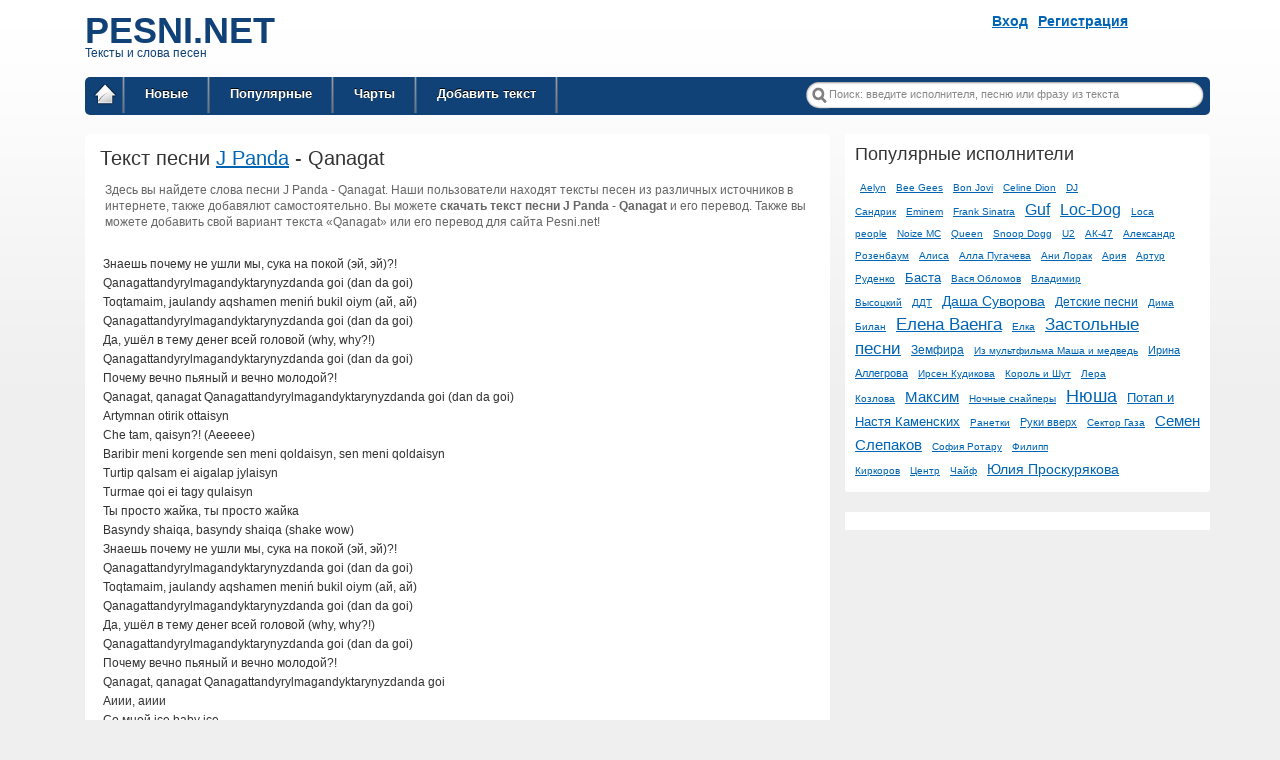

--- FILE ---
content_type: text/html; charset=utf-8
request_url: https://www.pesni.net/text/J-Panda/Qanagat
body_size: 5930
content:
<!DOCTYPE html><html><head profile="http://gmpg.org/xfn/11"><title>Текст песни J Panda - Qanagat, слова песни J Panda - Qanagat, перевод песни, аккорды</title><meta content="template language" name="keywords" /><meta content="width=device-width, initial-scale=1.0" name="viewport" /><meta content="text/html; charset=UTF-8" http-equiv="Content-Type" /><meta content="Текст и слова песни J Panda - Qanagat, J Panda перевод песни, клип онлайн, аккорды" name="description" /><meta content="J Panda - Qanagat, J Panda, текст песни, перевод, слова песни, клип онлайн, аккорды" name="keywords" /><meta content="hOxoyNiVk9ARQZX2gZNBRYIQa4h9s32RmuaIlN8ui0s" name="google-site-verification" /><link href="/stylesheets/color_blue.css" id="scheme-black-css" media="all" rel="stylesheet" type="text/css" /><link href="https://cdnjs.cloudflare.com/ajax/libs/font-awesome/4.7.0/css/font-awesome.min.css" rel="stylesheet" /><script src="/assets/application-54c21c9da679547ace81149d70526c606d46a9dd25edde92a1ed57498b18f577.js"></script><link rel="stylesheet" media="screen" href="/assets/application-46ad9deab911cbe4f57f247f0b2730887ec5e92e7685fcd7e7106841f84a4c1c.css" /><meta name="csrf-param" content="authenticity_token" />
<meta name="csrf-token" content="PWGObj3AI8GPMVxZvNhlLgkJIf0KUgOTrKNzGXc6WAKHLlcGWnY4V9WL1oD2l8U3SXJ6RykpCKraieJBuvwBPw==" /><!--[if IE 6]
| <haml_loud> javascript_include_tag &quot;belatedpng&quot; </haml_loud
| <script
| DD_belatedPNG.fix('.pngbg, a.home, #nav,.searchform .left, .searchform .right, .searchform .s, .fcol_pad img, .fbox img, #respond h3, #cred.pagelines a, .post .date, .headerimage, #sidebar div ul li a');
| </script
| <style
| \#nav ul li {background: transparent}
| </style--><noindex><!--LiveInternet counter--><script>new Image().src = "//counter.yadro.ru/hit?r" + escape(document.referrer) + ((typeof(screen) == "undefined") ? "" : ";s" + screen.width + "*" + screen.height + "*" + (screen.colorDepth ? screen.colorDepth : screen.pixelDepth)) + ";u" + escape(document.URL) + ";h" + escape(document.title.substring(0, 80)) + ";" + Math.random();</script><!--/LiveInternet--></noindex></head><body><div class="container"><div class="row header desktop-header" id="header"><div class="col-xl-3 col-lg-3 col-md-4 col-sm-3 logo-div pr-0"><a href="/"><div class="logo">PESNI.NET<div><p>Тексты и слова песен</p></div></div></a></div><div class="col-xl-6 col-lg-6 col-md-8 col-sm-9 pl-0 abc-col-desktop"><div class="abc"><div class="mobile-letters"><div class="row letters-border"><span><a href="/letter/0">#</a></span><span><a href="/letter/1">A</a></span><span><a href="/letter/2">B</a></span><span><a href="/letter/3">C</a></span><span><a href="/letter/4">D</a></span><span><a href="/letter/5">E</a></span><span><a href="/letter/6">F</a></span><span><a href="/letter/7">G</a></span><span><a href="/letter/8">H</a></span><span><a href="/letter/9">I</a></span><span><a href="/letter/10">J</a></span><span><a href="/letter/11">K</a></span><span><a href="/letter/12">L</a></span><span><a href="/letter/13">M</a></span><span><a href="/letter/14">N</a></span><span><a href="/letter/15">O</a></span><span><a href="/letter/16">P</a></span><span><a href="/letter/17">Q</a></span><span><a href="/letter/18">R</a></span><span><a href="/letter/19">S</a></span><span><a href="/letter/20">T</a></span><span><a href="/letter/21">U</a></span><span><a href="/letter/22">V</a></span><span><a href="/letter/23">W</a></span><span><a href="/letter/24">X</a></span><span><a href="/letter/25">Y</a></span><span><a href="/letter/26">Z</a></span><span><a class="cyr-letter" href="/letter/0">А</a></span><span><a class="cyr-letter" href="/letter/1">Б</a></span><span><a class="cyr-letter" href="/letter/2">В</a></span><span><a class="cyr-letter" href="/letter/3">Г</a></span><span><a class="cyr-letter" href="/letter/4">Д</a></span><span><a class="cyr-letter" href="/letter/5">Е</a></span><span><a class="cyr-letter" href="/letter/6">Ж</a></span><span><a class="cyr-letter" href="/letter/7">З</a></span><span><a class="cyr-letter" href="/letter/8">И</a></span><span><a class="cyr-letter" href="/letter/9">К</a></span><span><a class="cyr-letter" href="/letter/10">Л</a></span><span><a class="cyr-letter" href="/letter/11">М</a></span><span><a class="cyr-letter" href="/letter/12">Н</a></span><span><a class="cyr-letter" href="/letter/13">О</a></span><span><a class="cyr-letter" href="/letter/14">П</a></span><span><a class="cyr-letter" href="/letter/15">Р</a></span><span><a class="cyr-letter" href="/letter/16">С</a></span><span><a class="cyr-letter" href="/letter/17">Т</a></span><span><a class="cyr-letter" href="/letter/18">У</a></span><span><a class="cyr-letter" href="/letter/19">Ф</a></span><span><a class="cyr-letter" href="/letter/20">Х</a></span><span><a class="cyr-letter" href="/letter/21">Ц</a></span><span><a class="cyr-letter" href="/letter/22">Ч</a></span><span><a class="cyr-letter" href="/letter/23">Ш</a></span><span><a class="cyr-letter" href="/letter/24">Ю</a></span><span><a class="cyr-letter" href="/letter/25">Я</a></span></div></div></div></div><div class="col-xl-3 col-lg-3 col-md-12 center pr-0"><div class="authentication-links"><a class="login_link" href="/sign_in">Вход</a><a class="registration_link" href="/sign_up">Регистрация</a></div></div></div><div class="clear"></div><div class="row nav-block"><div class="col-12 pr-0"><div class="desktop-nav"><div class="fix" id="page"><div class="fix" id="wrapper"><div class="fix" id="header"><div class="main-nav" id="nav"><ul class="homebutton"><li class="page_item navfirst"><a class="home" href="/" title="Home">Главная страница / Все тексты песен</a></li></ul><ul id="menu-main"><li><a href="/new"> Новые</a></li><li><a href="/top"> Популярные</a></li><li><a href="/charts">Чарты</a></li><li><a href="/songs/new">Добавить текст</a></li></ul><form action="/search" class="searchform" method="get"><span class="left"></span><input class="s" name="q" onblur="if (this.value == &#39;&#39;) {this.value = &#39;Поиск: введите исполнителя, песню или фразу из текста&#39;;}" onfocus="if (this.value == &#39;Поиск: введите исполнителя, песню или фразу из текста&#39;) {this.value = &#39;&#39;;}" type="text" value="Поиск: введите исполнителя, песню или фразу из текста" /><span class="right"></span><input class="searchsubmit" type="submit" value="Go" /></form><div class="clear"></div></div></div></div></div></div><div class="mobile-nav"><div class="row"><div class="col-sm-12 logo-di pr-0"><header class="header-mobile"><div class="logo"><a href="/">PESNI.NET</a><p>Тексты и слова песен</p></div><input class="menu-btn" id="menu-btn" type="checkbox" /><label class="menu-icon" for="menu-btn"><span class="navicon"></span></label><ul class="menu"><li><a href="/new"><span>Новые</span></a></li><li><a href="/top"><span>Популярные</span></a></li><li><span><a href="/charts">Чарты</a></span></li><li><span><a href="/songs/new">Добавить текст</a></span></li><div class="authentication-links"><li><span><a class="login_link" href="/sign_in">Вход</a></span><span><a class="registration_link" href="/sign_up">Регистрация</a></span></li></div></ul></header></div></div><div class="row mobile-form mt-2"><form action="/search" class="form-inline my-lg-0" method="get"><input aria-label="Search" class="form-control mr-sm-2 place-search" name="q" onblur="if (this.value == &#39;&#39;) {this.value = &#39;Что будем искать?&#39;;}" onfocus="if (this.value == &#39;Что будем искать?&#39;) {this.value = &#39;&#39;;}" type="text" value="Что будем искать?" /><span><input class="searchsubmit" type="submit" value="Найти" /></span></form></div></div></div></div><div class="row content-block main-content-block"><div class="col-xl-8 col-lg-8 col-md-8 col-sm-12 pr-0"><div class="post-33 page hentry"><div class="textcontent">

<h1>
  Текст песни <a class="song-page-artist" href="/text/J-Panda">J Panda</a> -
  Qanagat
</h1>



<div class="oes2">
  Здесь вы найдете слова песни J Panda - Qanagat. Наши пользователи находят тексты песен из различных источников в интернете, также добавялют самостоятельно. Вы можете <strong>скачать текст песни J Panda - Qanagat</strong> и его перевод.
  Также вы можете добавить свой вариант текста &laquo;Qanagat&raquo; или его перевод для сайта Pesni.net!
</div>



  <!-- <div class="links-block"> -->
    <!-- <br> -->
    <!--  -->
  <!-- </div> -->




<div class='song-block-text'>
  Знаешь почему не ушли мы, сука на покой (эй, эй)?!<br>Qanagattandyrylmagandyktarynyzdanda goi (dan da goi)<br>Toqtamaim, jaulandy aqshamen meniń bukil oiym (ай, ай)<br>Qanagattandyrylmagandyktarynyzdanda goi (dan da goi)<br>Да, ушёл в тему денег всей головой (why, why?!)<br>Qanagattandyrylmagandyktarynyzdanda goi (dan da goi)<br>Почему вечно пьяный и вечно молодой?!<br>Qanagat, qanagat Qanagattandyrylmagandyktarynyzdanda goi (dan da goi)<br>Artymnan otirik ottaisyn<br>Che tam, qaisyn?! (Aeeeee)<br>Baribir meni korgende sen meni qoldaisyn, sen meni qoldaisyn<br>Turtip qalsam ei aigalap jylaisyn<br>Turmae qoi ei tagy qulaisyn<br>Ты просто жайка, ты просто жайка<br>Basyndy shaiqa, basyndy shaiqa (shake wow)<br>Знаешь почему не ушли мы, сука на покой (эй, эй)?!<br>Qanagattandyrylmagandyktarynyzdanda goi (dan da goi)<br>Toqtamaim, jaulandy aqshamen meniń bukil oiym (ай, ай)<br>Qanagattandyrylmagandyktarynyzdanda goi (dan da goi)<br>Да, ушёл в тему денег всей головой (why, why?!)<br>Qanagattandyrylmagandyktarynyzdanda goi (dan da goi)<br>Почему вечно пьяный и вечно молодой?!<br>Qanagat, qanagat Qanagattandyrylmagandyktarynyzdanda goi<br>Аиии, аиии<br>Со мной ice baby ice<br>Моя жизнь удалась<br>Qyzdar meni korgende maiysad (hey)<br>Bilmeimin tańdaimyn bugin qaysyn (hey)<br>Tüsinbeimin nege qalaidy nege tek meni? (Meni)<br>Senderge keregi tek tek money (money, money)<br>Осторожно Батя в здании (aeee)<br>А не были в ожидании?! (Aeee)<br>Знаешь почему не ушли мы, сука на покой (эй, эй)?!<br>Qanagattandyrylmagandyktarynyzdanda goi (dan da goi)<br>Toqtamaim, jaulandy aqshamen meniń bukil oiym (ай, ай)<br>Qanagattandyrylmagandyktarynyzdanda goi (dan da goi)<br>Да, ушёл в тему денег всей головой (why, why?!)<br>Qanagattandyrylmagandyktarynyzdanda goi (dan da goi)<br>Почему вечно пьяный и вечно молодой?!<br>Qanagat, qanagat Qanagattandyrylmagandyktarynyzdanda goi (dan da goi)
</div>











<div class="oes small">
  Вы можете <noindex><a rel="nofollow" href="/songs/new">предложить свой вариант</a></noindex> текста песни &laquo;Qanagat&raquo; J Panda с аккордами или табами.
  Также принимается перевод песни &laquo;Qanagat&raquo;.
  Если вы не нашли что искали, то можете просмотреть <a href="/text/J-Panda">все тексты песен исполнителя J Panda</a> или воспользоваться поиском по сайту.
</div>

<div class="clear"></div></div></div></div><div class="col-xl-4 col-lg-4 col-md-4 col-sm-12 pr-0"><div class="widget_tag_cloud widget" id="artist_names_sizes"><div class="winner"><h2 class="wtitle">Популярные исполнители</h2><div class="artists-names"><span class="art-name"><a style="font-size: 10px" title="Тексты песен Aelyn" href="/text/Aelyn">Aelyn</a></span><span class="art-name"><a style="font-size: 10px" title="Тексты песен Bee Gees" href="/text/Bee-Gees">Bee Gees</a></span><span class="art-name"><a style="font-size: 10px" title="Тексты песен Bon Jovi" href="/text/Bon-Jovi">Bon Jovi</a></span><span class="art-name"><a style="font-size: 10px" title="Тексты песен Celine Dion" href="/text/Celine-Dion">Celine Dion</a></span><span class="art-name"><a style="font-size: 10px" title="Тексты песен DJ Сандрик" href="/text/DJ-Sandrik">DJ Сандрик</a></span><span class="art-name"><a style="font-size: 10px" title="Тексты песен Eminem" href="/text/Eminem">Eminem</a></span><span class="art-name"><a style="font-size: 10px" title="Тексты песен Frank Sinatra" href="/text/Frank-Sinatra">Frank Sinatra</a></span><span class="art-name"><a style="font-size: 16px" title="Тексты песен Guf" href="/text/Guf">Guf</a></span><span class="art-name"><a style="font-size: 16px" title="Тексты песен Loc-Dog" href="/text/Loc-Dog">Loc-Dog</a></span><span class="art-name"><a style="font-size: 10px" title="Тексты песен Loca people" href="/text/Loca-people">Loca people</a></span><span class="art-name"><a style="font-size: 10px" title="Тексты песен Noize MC" href="/text/Noize-MC">Noize MC</a></span><span class="art-name"><a style="font-size: 10px" title="Тексты песен Queen" href="/text/Queen">Queen</a></span><span class="art-name"><a style="font-size: 10px" title="Тексты песен Snoop Dogg" href="/text/Snoop-Dogg">Snoop Dogg</a></span><span class="art-name"><a style="font-size: 10px" title="Тексты песен U2" href="/text/U2">U2</a></span><span class="art-name"><a style="font-size: 10px" title="Тексты песен АК-47" href="/text/AK-47">АК-47</a></span><span class="art-name"><a style="font-size: 10px" title="Тексты песен Александр Розенбаум" href="/text/Aleksandr-Rozenbaum">Александр Розенбаум</a></span><span class="art-name"><a style="font-size: 10px" title="Тексты песен Алиса" href="/text/AlisA">Алиса</a></span><span class="art-name"><a style="font-size: 10px" title="Тексты песен Алла Пугачева" href="/text/Alla-Pugacheva">Алла Пугачева</a></span><span class="art-name"><a style="font-size: 10px" title="Тексты песен Ани Лорак" href="/text/Ani-Lorak">Ани Лорак</a></span><span class="art-name"><a style="font-size: 10px" title="Тексты песен Ария" href="/text/Ariya">Ария</a></span><span class="art-name"><a style="font-size: 10px" title="Тексты песен Артур Руденко" href="/text/Artur-Rudenko">Артур Руденко</a></span><span class="art-name"><a style="font-size: 13px" title="Тексты песен Баста" href="/text/Basta">Баста</a></span><span class="art-name"><a style="font-size: 10px" title="Тексты песен Вася Обломов" href="/text/Vasya-Oblomov">Вася Обломов</a></span><span class="art-name"><a style="font-size: 10px" title="Тексты песен Владимир Высоцкий" href="/text/Vladimir-Vysotskiy">Владимир Высоцкий</a></span><span class="art-name"><a style="font-size: 10px" title="Тексты песен ДДТ" href="/text/DDT">ДДТ</a></span><span class="art-name"><a style="font-size: 14px" title="Тексты песен Даша Суворова" href="/text/Dasha-Suvorova">Даша Суворова</a></span><span class="art-name"><a style="font-size: 12px" title="Тексты песен Детские песни" href="/text/Detskie-pesni">Детские песни</a></span><span class="art-name"><a style="font-size: 10px" title="Тексты песен Дима Билан" href="/text/Dima-Bilan">Дима Билан</a></span><span class="art-name"><a style="font-size: 17px" title="Тексты песен Елена Ваенга" href="/text/Elena-Vaenga">Елена Ваенга</a></span><span class="art-name"><a style="font-size: 10px" title="Тексты песен Елка" href="/text/Elka">Елка</a></span><span class="art-name"><a style="font-size: 17px" title="Тексты песен Застольные песни" href="/text/Zastolnye-pesni">Застольные песни</a></span><span class="art-name"><a style="font-size: 12px" title="Тексты песен Земфира" href="/text/Zemfira">Земфира</a></span><span class="art-name"><a style="font-size: 10px" title="Тексты песен Из мультфильма Маша и медведь" href="/text/Iz-multfilma-Masha-i-medved">Из мультфильма Маша и медведь</a></span><span class="art-name"><a style="font-size: 11px" title="Тексты песен Ирина Аллегрова" href="/text/Irina-Allegrova">Ирина Аллегрова</a></span><span class="art-name"><a style="font-size: 10px" title="Тексты песен Ирсен Кудикова" href="/text/Irsen-Kudikova">Ирсен Кудикова</a></span><span class="art-name"><a style="font-size: 10px" title="Тексты песен Король и Шут" href="/text/Korol-i-Shut">Король и Шут</a></span><span class="art-name"><a style="font-size: 10px" title="Тексты песен Лера Козлова" href="/text/Lera-Kozlova">Лера Козлова</a></span><span class="art-name"><a style="font-size: 15px" title="Тексты песен Максим" href="/text/Maksim">Максим</a></span><span class="art-name"><a style="font-size: 10px" title="Тексты песен Ночные снайперы" href="/text/Nochnye-snaypery">Ночные снайперы</a></span><span class="art-name"><a style="font-size: 18px" title="Тексты песен Нюша" href="/text/Nyusha">Нюша</a></span><span class="art-name"><a style="font-size: 13px" title="Тексты песен Потап и Настя Каменских" href="/text/Potap-i-Nastya-Kamenskih">Потап и Настя Каменских</a></span><span class="art-name"><a style="font-size: 10px" title="Тексты песен Ранетки" href="/text/Ranetki">Ранетки</a></span><span class="art-name"><a style="font-size: 11px" title="Тексты песен Руки вверх" href="/text/Ruki-Vverh">Руки вверх</a></span><span class="art-name"><a style="font-size: 10px" title="Тексты песен Сектор Газа" href="/text/Sektor-Gaza">Сектор Газа</a></span><span class="art-name"><a style="font-size: 15px" title="Тексты песен Семен Слепаков" href="/text/Semen-Slepakov">Семен Слепаков</a></span><span class="art-name"><a style="font-size: 10px" title="Тексты песен София Ротару" href="/text/Sofiya-Rotaru">София Ротару</a></span><span class="art-name"><a style="font-size: 10px" title="Тексты песен Филипп Киркоров" href="/text/Filipp-Kirkorov">Филипп Киркоров</a></span><span class="art-name"><a style="font-size: 10px" title="Тексты песен Центр" href="/text/Tsentr">Центр</a></span><span class="art-name"><a style="font-size: 10px" title="Тексты песен Чайф" href="/text/Chayf">Чайф</a></span><span class="art-name"><a style="font-size: 14px" title="Тексты песен Юлия Проскурякова" href="/text/Yuliya-Proskuryakova">Юлия Проскурякова</a></span></div></div></div><div class="right-side-content"><div class="new-songs-block"><div class="winner"></div></div></div></div></div><div class="contact-block-footer"><div class="col"><div id="footer"><div class="effect"><div class="content"><div id="footer_topline"><noindex><div class="row"><div class="col-xl-7 col-lg-7 col-md-7 col-sm-12 mt-2"><div class="contact-string"><span>По всем вопросам обращаться:</span><span class="email"><a href="mailto:%20pesni.net@yandex.ru"> pesni.net@yandex.ru</a></span></div></div><div class="col-xl-5 col-lg-5 col-md-5 col-sm-12 mt-2"><div class="statistics"><div><noindex><a href="https://www.liveinternet.ru/click" rel="nofollow" target="_blank"></a><img alt="" border="0" height="15" src="//counter.yadro.ru/logo?26.2" title="LiveInternet: показано число посетителей за сегодня" width="88" /></noindex></div></div></div></div></noindex></div></div></div></div></div></div></div></body></html>